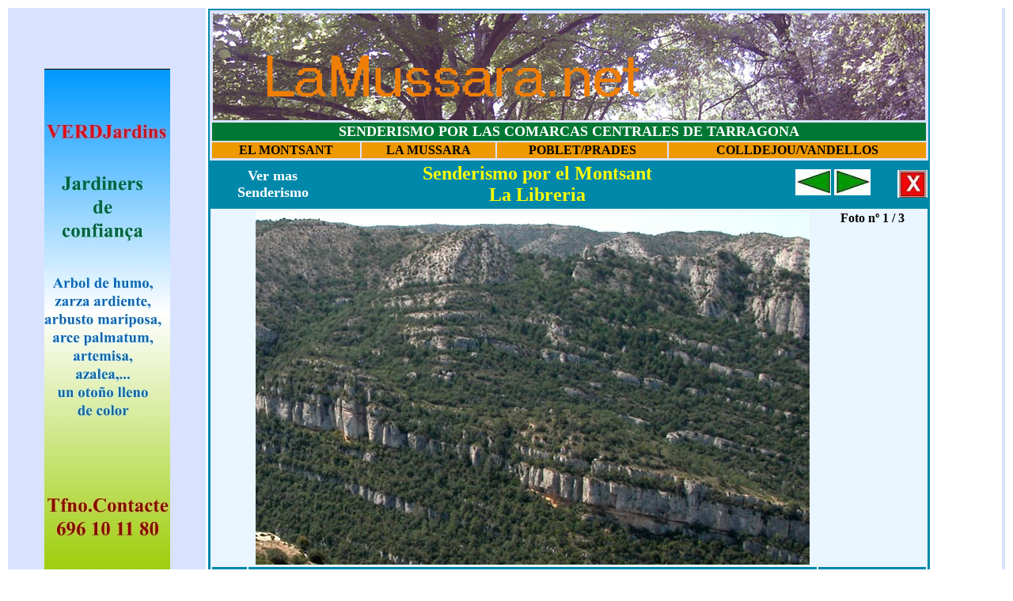

--- FILE ---
content_type: text/html
request_url: https://www.lamussara.net/p341139.asp
body_size: 5665
content:

<html>
<head>
<title>Ruta de Senderismo por el Montsant . La Libreria , Senderismo tarragona</title>
<meta name="title" content="senderismo turismo rural por el Montsant . La Libreria   tarragona ">
<meta name="keywords" content=" turismo , senderismo , caminar , ruta , excursion , monta�a , fotos ,  La Mussara">
<meta name="description" content="La web esta centrada en senderismo y turismo por las monta�as de Tarragona, La Mussara ,  montsant poblet, Prades, priorat , llaberia y Vandellos ">
<style type="text/css">
A
{
    COLOR: #FFFFFF;
    TEXT-DECORATION: none
}
.p6
{
    FONT-WEIGHT: bolder;
    FONT-SIZE: 12pt;
    COLOR: #000000;
    FONT-FAMILY: 'Comic Sans MS';
    BACKGROUND-COLOR: #ee9900;
    TEXT-ALIGN: center
}
</STYLE>
</head>
<body>

<table width="100%" border="0">
<tr width="100%">
<td bgcolor="#d9e3ff" align=middle valign=top>
	<table border=0 >
		<tr><td align=middle>
		<BR><BR><BR><BR>
		<img src="images/fotoanuncio15.jpg" border="0">	
		
	</table>

</td>


<td valign="top" width="1000px">
	<table width="900px" bgcolor="#0088aa" BORDER="0">
		<tr bgcolor="#D9e3ff"><td colspan="4" align="left">
			<table border=0 width=100%>
				<tr><td colspan=4><img src="images/panelbosqueiver2.jpg" border="0"></td></tr>	
				<tr bgcolor="#007733">
					<td colspan="4" align="middle" valign="top">
						<font size="4" color="#ffffff"><b>SENDERISMO POR LAS COMARCAS CENTRALES DE TARRAGONA</b></font></a>
					</td>
				</tr>		
					<tr CLASS=P6 ><td>
						<a href="index.asp" title="www.lamussara.net">
							<font color=black>EL MONTSANT 
						</A>
						</td>
						<td>
						<a href="index.asp" title="www.lamussara.net">
							<font color=black>LA MUSSARA
						 </td>
						<td >
						<a href="index.asp" title="www.lamussara.net">
							<font color=black>POBLET/PRADES
						 </td>
						<td>
						<a href="index.asp" title="www.lamussara.net">
							<font color=black>COLLDEJOU/VANDELLOS
						 </td>
					</TR>
			</table>
		</td></tr>
		<tr>
			<td width="15%" align="middle"><a href="index.asp" title="www.lamussara.net"><b><font SIZE="4" color="white">Ver mas<br>Senderismo</a></font></td>
			<td WIDTH="65%" align="middle"><font size="5" color="yellow"><b>Senderismo por el Montsant <br>La Libreria</b></font></td>
			<td align="right">
				<a href="p3411391.asp?proveedor=5">
					<img src="images/botoni.jpg" border="0" title="Ver foto anterior">
				</a>
				<a href="p3411391.asp?proveedor=4">
					<img src="images/botond.jpg" border="0" title="Ver foto siguiente">
				</a>	
			</td>
			<td align="right">
				<a href="index.asp">
					<img src="images/botonrojo.jpg" border="0" title="Cerrar esta pagina">
				</a>	

			</td>
		</tr>
		<tr><td colspan="4">
			<table bgcolor="#e9f5ff" width="100%">
				<tr>
					<td width=5%><br></td>
					<td align="middle" width=80%>
						<img src="images/libreria1.jpg" border="0"><br>
					</td>
					<td valign="top" align="middle">
						<h4>Foto n� 1 / 3</h3><br>
					</td>
				</tr>
				<tr  bgcolor="#0088aa" >
					<td width=5%><br></td>
					<td align="middle" width=80%>
						<font size="4" color=yellow><B>Los cortados de la Libreria en el Barranco de los Pelecs en el  Montsant</B><br> 
					</td>
					<td valign="top" align="middle">
						<br>
					</td>
				</tr>
				<tr>
					<td width=5%><br></td>
					<td align="middle" width=80%>
						<font size="3" color=red><b>Pulsar las flechas para ver mas fotos </font><br>
					</td>
					<td valign="top" align="middle">
						<br>
					</td>
				</tr>
				<tr>
					<td colspan="3" align=middle>
						<font size="3" color=#006600>
						<b><u>RUTA DE SENDERISMO POR EL MONTSANT. LA LIBRERIA EN EL BARRANCO DE LOS PELECS</u></b><br><BR>

					</td>
				</tr>
				<tr>
					<td colspan="3">
						<font size="3">

	                    - La Libreria est� situada en una de las paredes del barranco de los Pelecs en el Montsant, y est� formada por una  cadena de cortados de piedra de altitudes cercanas a los 30 metros. <br>
						- La abundante vegetaci�n de la pared del valle , dificulta ver los impresionantes paisajes del Barranco de los pelets y dels Ventadors en la otra pared del valle.<br>
		                - Un sendero recorre, por una repisa , la base de estos cortados , siendo muy divertido y ameno su recorrido , por las constantes rocas y descensos m�s o menos pronunciados que hay que superar, lo que tambien te obliga a ir m�s despacio y con m�s precauciones.<br>
		                - Un sendero paralelo a este recorre la Libreria por encima de los cortados.<br>
						- El sitio mejor para llegar a la Libreria es desde la Morera, subiendo al Montsant por el Grau de la Grallera.<br>
						- Despues se pueden seguir dos itinerarios diferentes: Bajar por la Cueva de l'os y subir por el Barranc de Vidalbar o al reves.<br>

						<br><br>
						<b>RUTA DE SENDERISMO POR EL MONTSANT. LA LIBRERIA EN EL BARRANCO DE LOS PELECS</b><br><BR>

					</td>
				</tr>
			</table>
		</td></tr>
		<tr><td colspan="4" align="middle"><font size="3" color="#ffffff">Todos los derechos reservados</font></td></tr>
		<tr><td colspan="4" bgcolor="#c9e3ff"><br></td></tr>

	</table>	
</td>

<td bgcolor="#d9e3ff" align=middle valign=top>
<script type="text/javascript"><!--
google_ad_client = "pub-0382160387404643";
google_ad_width = 160;
google_ad_height = 600;
google_ad_format = "160x600_as";
google_ad_type = "text_image";
google_ad_channel = "";
google_ui_features = "rc:6";
//-->
</script>
<script type="text/javascript" src="http://pagead2.googlesyndication.com/pagead/show_ads.js">
</script>
</td>
</tr>
</table>




</body>
</html>
